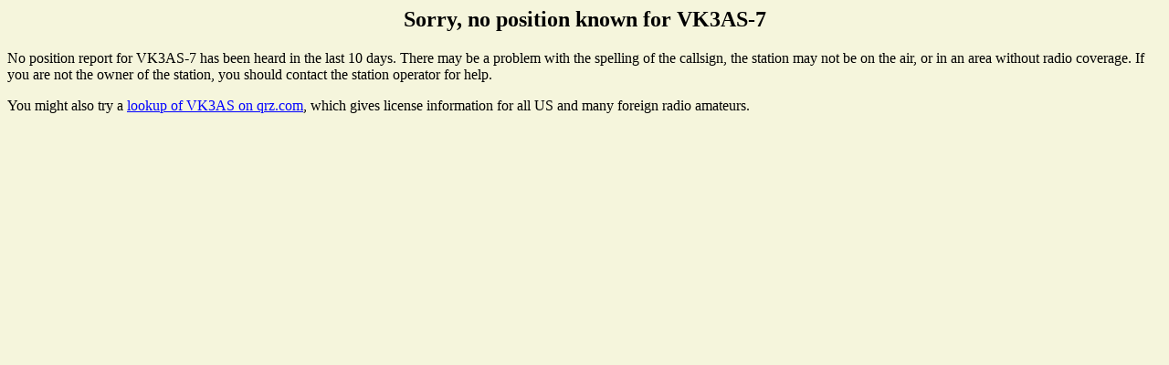

--- FILE ---
content_type: text/html; charset=UTF-8
request_url: http://www.findu.com/cgi-bin/find.cgi?call=VK3AS-7
body_size: 892
content:
<!DOCTYPE HTML PUBLIC "-//W3C//DTD HTML 4.0 Transitional//EN"
	"http://www.w3.org/TR/REC-html40/loose.dtd"><HTML>
<HEAD>
   <meta http-equiv="expires" content="-1">
   <meta http-equiv="pragma" content="no-cache">
   <TITLE>VK3AS-7 Location</TITLE>
</HEAD>
<BODY alink="#008000" bgcolor="#F5F5DC" link="#0000FF" vlink="#000080">

<center><h2>Sorry, no position known for VK3AS-7</h2></center>
No position report for VK3AS-7 has been heard in the last 10 days. There may be a problem
with the spelling of the callsign, the station may not be on the air, or in an area without radio coverage.
If you are not the owner of the station, you should contact the station operator for help.<p>You might also try a <a href="http://www.qrz.com/detail/VK3AS">lookup of VK3AS on qrz.com</a>, which gives license information for all US and many foreign radio amateurs.</center>
</BODY>
</HTML>
